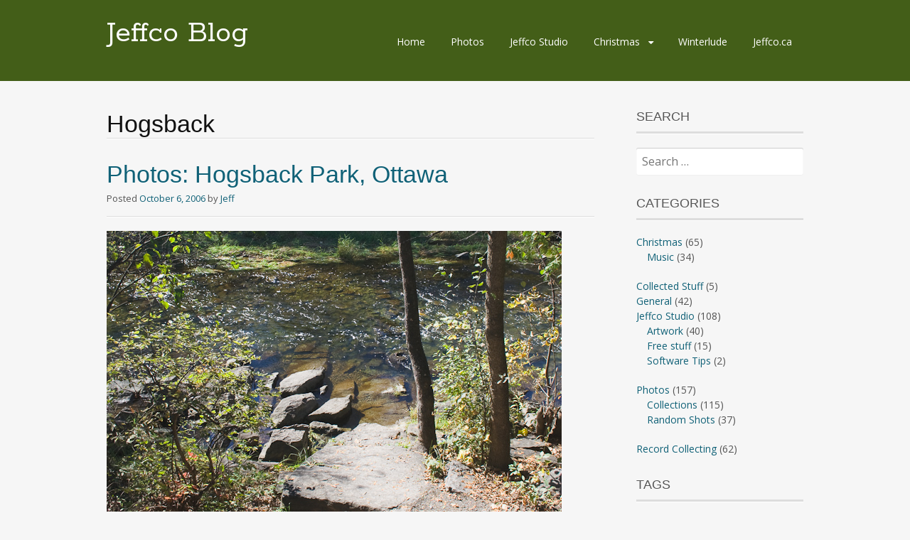

--- FILE ---
content_type: text/html; charset=UTF-8
request_url: http://www.jeffco.ca/blog2/tag/hogsback/
body_size: 13719
content:
<!DOCTYPE html>
<html lang="en-US">
<head>
<meta charset="UTF-8">
<meta name="viewport" content="width=device-width, initial-scale=1">
<link rel="profile" href="http://gmpg.org/xfn/11">
<link rel="pingback" href="http://www.jeffco.ca/blog2/xmlrpc.php">
<!--[if lt IE 9]>
<script src="http://www.jeffco.ca/blog2/wp-content/themes/portfolio-press/js/html5.js"></script>
<![endif]-->
<meta name='robots' content='index, follow, max-image-preview:large, max-snippet:-1, max-video-preview:-1' />

	<!-- This site is optimized with the Yoast SEO plugin v26.8 - https://yoast.com/product/yoast-seo-wordpress/ -->
	<title>Hogsback Archives &#8211; Jeffco Blog</title>
	<link rel="canonical" href="http://www.jeffco.ca/blog2/tag/hogsback/" />
	<meta property="og:locale" content="en_US" />
	<meta property="og:type" content="article" />
	<meta property="og:title" content="Hogsback Archives &#8211; Jeffco Blog" />
	<meta property="og:url" content="http://www.jeffco.ca/blog2/tag/hogsback/" />
	<meta property="og:site_name" content="Jeffco Blog" />
	<meta name="twitter:card" content="summary_large_image" />
	<script type="application/ld+json" class="yoast-schema-graph">{"@context":"https://schema.org","@graph":[{"@type":"CollectionPage","@id":"http://www.jeffco.ca/blog2/tag/hogsback/","url":"http://www.jeffco.ca/blog2/tag/hogsback/","name":"Hogsback Archives &#8211; Jeffco Blog","isPartOf":{"@id":"http://www.jeffco.ca/blog2/#website"},"breadcrumb":{"@id":"http://www.jeffco.ca/blog2/tag/hogsback/#breadcrumb"},"inLanguage":"en-US"},{"@type":"BreadcrumbList","@id":"http://www.jeffco.ca/blog2/tag/hogsback/#breadcrumb","itemListElement":[{"@type":"ListItem","position":1,"name":"Home","item":"http://www.jeffco.ca/blog2/"},{"@type":"ListItem","position":2,"name":"Hogsback"}]},{"@type":"WebSite","@id":"http://www.jeffco.ca/blog2/#website","url":"http://www.jeffco.ca/blog2/","name":"Jeffco Blog","description":"","publisher":{"@id":"http://www.jeffco.ca/blog2/#/schema/person/cabe6f6289ece68433effab210c424b1"},"potentialAction":[{"@type":"SearchAction","target":{"@type":"EntryPoint","urlTemplate":"http://www.jeffco.ca/blog2/?s={search_term_string}"},"query-input":{"@type":"PropertyValueSpecification","valueRequired":true,"valueName":"search_term_string"}}],"inLanguage":"en-US"},{"@type":["Person","Organization"],"@id":"http://www.jeffco.ca/blog2/#/schema/person/cabe6f6289ece68433effab210c424b1","name":"Jeff","image":{"@type":"ImageObject","inLanguage":"en-US","@id":"http://www.jeffco.ca/blog2/#/schema/person/image/","url":"https://secure.gravatar.com/avatar/36ed6bbd28ce5030ca3cf5f633968c9f31066d3c46857e906cae8366a3fa87fd?s=96&d=mm&r=g","contentUrl":"https://secure.gravatar.com/avatar/36ed6bbd28ce5030ca3cf5f633968c9f31066d3c46857e906cae8366a3fa87fd?s=96&d=mm&r=g","caption":"Jeff"},"logo":{"@id":"http://www.jeffco.ca/blog2/#/schema/person/image/"},"sameAs":["http://jeffco.ca/blog2"]}]}</script>
	<!-- / Yoast SEO plugin. -->


<link rel='dns-prefetch' href='//www.jeffco.ca' />
<link rel='dns-prefetch' href='//fonts.googleapis.com' />
<link rel="alternate" type="application/rss+xml" title="Jeffco Blog &raquo; Feed" href="http://www.jeffco.ca/blog2/feed/" />
<link rel="alternate" type="application/rss+xml" title="Jeffco Blog &raquo; Comments Feed" href="http://www.jeffco.ca/blog2/comments/feed/" />
<link rel="alternate" type="application/rss+xml" title="Jeffco Blog &raquo; Hogsback Tag Feed" href="http://www.jeffco.ca/blog2/tag/hogsback/feed/" />
		<!-- This site uses the Google Analytics by MonsterInsights plugin v9.11.1 - Using Analytics tracking - https://www.monsterinsights.com/ -->
							<script src="//www.googletagmanager.com/gtag/js?id=G-121VM63VQ2"  data-cfasync="false" data-wpfc-render="false" type="text/javascript" async></script>
			<script data-cfasync="false" data-wpfc-render="false" type="text/javascript">
				var mi_version = '9.11.1';
				var mi_track_user = true;
				var mi_no_track_reason = '';
								var MonsterInsightsDefaultLocations = {"page_location":"http:\/\/www.jeffco.ca\/blog2\/tag\/hogsback\/"};
								if ( typeof MonsterInsightsPrivacyGuardFilter === 'function' ) {
					var MonsterInsightsLocations = (typeof MonsterInsightsExcludeQuery === 'object') ? MonsterInsightsPrivacyGuardFilter( MonsterInsightsExcludeQuery ) : MonsterInsightsPrivacyGuardFilter( MonsterInsightsDefaultLocations );
				} else {
					var MonsterInsightsLocations = (typeof MonsterInsightsExcludeQuery === 'object') ? MonsterInsightsExcludeQuery : MonsterInsightsDefaultLocations;
				}

								var disableStrs = [
										'ga-disable-G-121VM63VQ2',
									];

				/* Function to detect opted out users */
				function __gtagTrackerIsOptedOut() {
					for (var index = 0; index < disableStrs.length; index++) {
						if (document.cookie.indexOf(disableStrs[index] + '=true') > -1) {
							return true;
						}
					}

					return false;
				}

				/* Disable tracking if the opt-out cookie exists. */
				if (__gtagTrackerIsOptedOut()) {
					for (var index = 0; index < disableStrs.length; index++) {
						window[disableStrs[index]] = true;
					}
				}

				/* Opt-out function */
				function __gtagTrackerOptout() {
					for (var index = 0; index < disableStrs.length; index++) {
						document.cookie = disableStrs[index] + '=true; expires=Thu, 31 Dec 2099 23:59:59 UTC; path=/';
						window[disableStrs[index]] = true;
					}
				}

				if ('undefined' === typeof gaOptout) {
					function gaOptout() {
						__gtagTrackerOptout();
					}
				}
								window.dataLayer = window.dataLayer || [];

				window.MonsterInsightsDualTracker = {
					helpers: {},
					trackers: {},
				};
				if (mi_track_user) {
					function __gtagDataLayer() {
						dataLayer.push(arguments);
					}

					function __gtagTracker(type, name, parameters) {
						if (!parameters) {
							parameters = {};
						}

						if (parameters.send_to) {
							__gtagDataLayer.apply(null, arguments);
							return;
						}

						if (type === 'event') {
														parameters.send_to = monsterinsights_frontend.v4_id;
							var hookName = name;
							if (typeof parameters['event_category'] !== 'undefined') {
								hookName = parameters['event_category'] + ':' + name;
							}

							if (typeof MonsterInsightsDualTracker.trackers[hookName] !== 'undefined') {
								MonsterInsightsDualTracker.trackers[hookName](parameters);
							} else {
								__gtagDataLayer('event', name, parameters);
							}
							
						} else {
							__gtagDataLayer.apply(null, arguments);
						}
					}

					__gtagTracker('js', new Date());
					__gtagTracker('set', {
						'developer_id.dZGIzZG': true,
											});
					if ( MonsterInsightsLocations.page_location ) {
						__gtagTracker('set', MonsterInsightsLocations);
					}
										__gtagTracker('config', 'G-121VM63VQ2', {"forceSSL":"true","link_attribution":"true"} );
										window.gtag = __gtagTracker;										(function () {
						/* https://developers.google.com/analytics/devguides/collection/analyticsjs/ */
						/* ga and __gaTracker compatibility shim. */
						var noopfn = function () {
							return null;
						};
						var newtracker = function () {
							return new Tracker();
						};
						var Tracker = function () {
							return null;
						};
						var p = Tracker.prototype;
						p.get = noopfn;
						p.set = noopfn;
						p.send = function () {
							var args = Array.prototype.slice.call(arguments);
							args.unshift('send');
							__gaTracker.apply(null, args);
						};
						var __gaTracker = function () {
							var len = arguments.length;
							if (len === 0) {
								return;
							}
							var f = arguments[len - 1];
							if (typeof f !== 'object' || f === null || typeof f.hitCallback !== 'function') {
								if ('send' === arguments[0]) {
									var hitConverted, hitObject = false, action;
									if ('event' === arguments[1]) {
										if ('undefined' !== typeof arguments[3]) {
											hitObject = {
												'eventAction': arguments[3],
												'eventCategory': arguments[2],
												'eventLabel': arguments[4],
												'value': arguments[5] ? arguments[5] : 1,
											}
										}
									}
									if ('pageview' === arguments[1]) {
										if ('undefined' !== typeof arguments[2]) {
											hitObject = {
												'eventAction': 'page_view',
												'page_path': arguments[2],
											}
										}
									}
									if (typeof arguments[2] === 'object') {
										hitObject = arguments[2];
									}
									if (typeof arguments[5] === 'object') {
										Object.assign(hitObject, arguments[5]);
									}
									if ('undefined' !== typeof arguments[1].hitType) {
										hitObject = arguments[1];
										if ('pageview' === hitObject.hitType) {
											hitObject.eventAction = 'page_view';
										}
									}
									if (hitObject) {
										action = 'timing' === arguments[1].hitType ? 'timing_complete' : hitObject.eventAction;
										hitConverted = mapArgs(hitObject);
										__gtagTracker('event', action, hitConverted);
									}
								}
								return;
							}

							function mapArgs(args) {
								var arg, hit = {};
								var gaMap = {
									'eventCategory': 'event_category',
									'eventAction': 'event_action',
									'eventLabel': 'event_label',
									'eventValue': 'event_value',
									'nonInteraction': 'non_interaction',
									'timingCategory': 'event_category',
									'timingVar': 'name',
									'timingValue': 'value',
									'timingLabel': 'event_label',
									'page': 'page_path',
									'location': 'page_location',
									'title': 'page_title',
									'referrer' : 'page_referrer',
								};
								for (arg in args) {
																		if (!(!args.hasOwnProperty(arg) || !gaMap.hasOwnProperty(arg))) {
										hit[gaMap[arg]] = args[arg];
									} else {
										hit[arg] = args[arg];
									}
								}
								return hit;
							}

							try {
								f.hitCallback();
							} catch (ex) {
							}
						};
						__gaTracker.create = newtracker;
						__gaTracker.getByName = newtracker;
						__gaTracker.getAll = function () {
							return [];
						};
						__gaTracker.remove = noopfn;
						__gaTracker.loaded = true;
						window['__gaTracker'] = __gaTracker;
					})();
									} else {
										console.log("");
					(function () {
						function __gtagTracker() {
							return null;
						}

						window['__gtagTracker'] = __gtagTracker;
						window['gtag'] = __gtagTracker;
					})();
									}
			</script>
							<!-- / Google Analytics by MonsterInsights -->
		<style id='wp-img-auto-sizes-contain-inline-css' type='text/css'>
img:is([sizes=auto i],[sizes^="auto," i]){contain-intrinsic-size:3000px 1500px}
/*# sourceURL=wp-img-auto-sizes-contain-inline-css */
</style>
<style id='wp-emoji-styles-inline-css' type='text/css'>

	img.wp-smiley, img.emoji {
		display: inline !important;
		border: none !important;
		box-shadow: none !important;
		height: 1em !important;
		width: 1em !important;
		margin: 0 0.07em !important;
		vertical-align: -0.1em !important;
		background: none !important;
		padding: 0 !important;
	}
/*# sourceURL=wp-emoji-styles-inline-css */
</style>
<style id='wp-block-library-inline-css' type='text/css'>
:root{--wp-block-synced-color:#7a00df;--wp-block-synced-color--rgb:122,0,223;--wp-bound-block-color:var(--wp-block-synced-color);--wp-editor-canvas-background:#ddd;--wp-admin-theme-color:#007cba;--wp-admin-theme-color--rgb:0,124,186;--wp-admin-theme-color-darker-10:#006ba1;--wp-admin-theme-color-darker-10--rgb:0,107,160.5;--wp-admin-theme-color-darker-20:#005a87;--wp-admin-theme-color-darker-20--rgb:0,90,135;--wp-admin-border-width-focus:2px}@media (min-resolution:192dpi){:root{--wp-admin-border-width-focus:1.5px}}.wp-element-button{cursor:pointer}:root .has-very-light-gray-background-color{background-color:#eee}:root .has-very-dark-gray-background-color{background-color:#313131}:root .has-very-light-gray-color{color:#eee}:root .has-very-dark-gray-color{color:#313131}:root .has-vivid-green-cyan-to-vivid-cyan-blue-gradient-background{background:linear-gradient(135deg,#00d084,#0693e3)}:root .has-purple-crush-gradient-background{background:linear-gradient(135deg,#34e2e4,#4721fb 50%,#ab1dfe)}:root .has-hazy-dawn-gradient-background{background:linear-gradient(135deg,#faaca8,#dad0ec)}:root .has-subdued-olive-gradient-background{background:linear-gradient(135deg,#fafae1,#67a671)}:root .has-atomic-cream-gradient-background{background:linear-gradient(135deg,#fdd79a,#004a59)}:root .has-nightshade-gradient-background{background:linear-gradient(135deg,#330968,#31cdcf)}:root .has-midnight-gradient-background{background:linear-gradient(135deg,#020381,#2874fc)}:root{--wp--preset--font-size--normal:16px;--wp--preset--font-size--huge:42px}.has-regular-font-size{font-size:1em}.has-larger-font-size{font-size:2.625em}.has-normal-font-size{font-size:var(--wp--preset--font-size--normal)}.has-huge-font-size{font-size:var(--wp--preset--font-size--huge)}.has-text-align-center{text-align:center}.has-text-align-left{text-align:left}.has-text-align-right{text-align:right}.has-fit-text{white-space:nowrap!important}#end-resizable-editor-section{display:none}.aligncenter{clear:both}.items-justified-left{justify-content:flex-start}.items-justified-center{justify-content:center}.items-justified-right{justify-content:flex-end}.items-justified-space-between{justify-content:space-between}.screen-reader-text{border:0;clip-path:inset(50%);height:1px;margin:-1px;overflow:hidden;padding:0;position:absolute;width:1px;word-wrap:normal!important}.screen-reader-text:focus{background-color:#ddd;clip-path:none;color:#444;display:block;font-size:1em;height:auto;left:5px;line-height:normal;padding:15px 23px 14px;text-decoration:none;top:5px;width:auto;z-index:100000}html :where(.has-border-color){border-style:solid}html :where([style*=border-top-color]){border-top-style:solid}html :where([style*=border-right-color]){border-right-style:solid}html :where([style*=border-bottom-color]){border-bottom-style:solid}html :where([style*=border-left-color]){border-left-style:solid}html :where([style*=border-width]){border-style:solid}html :where([style*=border-top-width]){border-top-style:solid}html :where([style*=border-right-width]){border-right-style:solid}html :where([style*=border-bottom-width]){border-bottom-style:solid}html :where([style*=border-left-width]){border-left-style:solid}html :where(img[class*=wp-image-]){height:auto;max-width:100%}:where(figure){margin:0 0 1em}html :where(.is-position-sticky){--wp-admin--admin-bar--position-offset:var(--wp-admin--admin-bar--height,0px)}@media screen and (max-width:600px){html :where(.is-position-sticky){--wp-admin--admin-bar--position-offset:0px}}

/*# sourceURL=wp-block-library-inline-css */
</style><style id='global-styles-inline-css' type='text/css'>
:root{--wp--preset--aspect-ratio--square: 1;--wp--preset--aspect-ratio--4-3: 4/3;--wp--preset--aspect-ratio--3-4: 3/4;--wp--preset--aspect-ratio--3-2: 3/2;--wp--preset--aspect-ratio--2-3: 2/3;--wp--preset--aspect-ratio--16-9: 16/9;--wp--preset--aspect-ratio--9-16: 9/16;--wp--preset--color--black: #000000;--wp--preset--color--cyan-bluish-gray: #abb8c3;--wp--preset--color--white: #ffffff;--wp--preset--color--pale-pink: #f78da7;--wp--preset--color--vivid-red: #cf2e2e;--wp--preset--color--luminous-vivid-orange: #ff6900;--wp--preset--color--luminous-vivid-amber: #fcb900;--wp--preset--color--light-green-cyan: #7bdcb5;--wp--preset--color--vivid-green-cyan: #00d084;--wp--preset--color--pale-cyan-blue: #8ed1fc;--wp--preset--color--vivid-cyan-blue: #0693e3;--wp--preset--color--vivid-purple: #9b51e0;--wp--preset--gradient--vivid-cyan-blue-to-vivid-purple: linear-gradient(135deg,rgb(6,147,227) 0%,rgb(155,81,224) 100%);--wp--preset--gradient--light-green-cyan-to-vivid-green-cyan: linear-gradient(135deg,rgb(122,220,180) 0%,rgb(0,208,130) 100%);--wp--preset--gradient--luminous-vivid-amber-to-luminous-vivid-orange: linear-gradient(135deg,rgb(252,185,0) 0%,rgb(255,105,0) 100%);--wp--preset--gradient--luminous-vivid-orange-to-vivid-red: linear-gradient(135deg,rgb(255,105,0) 0%,rgb(207,46,46) 100%);--wp--preset--gradient--very-light-gray-to-cyan-bluish-gray: linear-gradient(135deg,rgb(238,238,238) 0%,rgb(169,184,195) 100%);--wp--preset--gradient--cool-to-warm-spectrum: linear-gradient(135deg,rgb(74,234,220) 0%,rgb(151,120,209) 20%,rgb(207,42,186) 40%,rgb(238,44,130) 60%,rgb(251,105,98) 80%,rgb(254,248,76) 100%);--wp--preset--gradient--blush-light-purple: linear-gradient(135deg,rgb(255,206,236) 0%,rgb(152,150,240) 100%);--wp--preset--gradient--blush-bordeaux: linear-gradient(135deg,rgb(254,205,165) 0%,rgb(254,45,45) 50%,rgb(107,0,62) 100%);--wp--preset--gradient--luminous-dusk: linear-gradient(135deg,rgb(255,203,112) 0%,rgb(199,81,192) 50%,rgb(65,88,208) 100%);--wp--preset--gradient--pale-ocean: linear-gradient(135deg,rgb(255,245,203) 0%,rgb(182,227,212) 50%,rgb(51,167,181) 100%);--wp--preset--gradient--electric-grass: linear-gradient(135deg,rgb(202,248,128) 0%,rgb(113,206,126) 100%);--wp--preset--gradient--midnight: linear-gradient(135deg,rgb(2,3,129) 0%,rgb(40,116,252) 100%);--wp--preset--font-size--small: 13px;--wp--preset--font-size--medium: 20px;--wp--preset--font-size--large: 36px;--wp--preset--font-size--x-large: 42px;--wp--preset--spacing--20: 0.44rem;--wp--preset--spacing--30: 0.67rem;--wp--preset--spacing--40: 1rem;--wp--preset--spacing--50: 1.5rem;--wp--preset--spacing--60: 2.25rem;--wp--preset--spacing--70: 3.38rem;--wp--preset--spacing--80: 5.06rem;--wp--preset--shadow--natural: 6px 6px 9px rgba(0, 0, 0, 0.2);--wp--preset--shadow--deep: 12px 12px 50px rgba(0, 0, 0, 0.4);--wp--preset--shadow--sharp: 6px 6px 0px rgba(0, 0, 0, 0.2);--wp--preset--shadow--outlined: 6px 6px 0px -3px rgb(255, 255, 255), 6px 6px rgb(0, 0, 0);--wp--preset--shadow--crisp: 6px 6px 0px rgb(0, 0, 0);}:where(.is-layout-flex){gap: 0.5em;}:where(.is-layout-grid){gap: 0.5em;}body .is-layout-flex{display: flex;}.is-layout-flex{flex-wrap: wrap;align-items: center;}.is-layout-flex > :is(*, div){margin: 0;}body .is-layout-grid{display: grid;}.is-layout-grid > :is(*, div){margin: 0;}:where(.wp-block-columns.is-layout-flex){gap: 2em;}:where(.wp-block-columns.is-layout-grid){gap: 2em;}:where(.wp-block-post-template.is-layout-flex){gap: 1.25em;}:where(.wp-block-post-template.is-layout-grid){gap: 1.25em;}.has-black-color{color: var(--wp--preset--color--black) !important;}.has-cyan-bluish-gray-color{color: var(--wp--preset--color--cyan-bluish-gray) !important;}.has-white-color{color: var(--wp--preset--color--white) !important;}.has-pale-pink-color{color: var(--wp--preset--color--pale-pink) !important;}.has-vivid-red-color{color: var(--wp--preset--color--vivid-red) !important;}.has-luminous-vivid-orange-color{color: var(--wp--preset--color--luminous-vivid-orange) !important;}.has-luminous-vivid-amber-color{color: var(--wp--preset--color--luminous-vivid-amber) !important;}.has-light-green-cyan-color{color: var(--wp--preset--color--light-green-cyan) !important;}.has-vivid-green-cyan-color{color: var(--wp--preset--color--vivid-green-cyan) !important;}.has-pale-cyan-blue-color{color: var(--wp--preset--color--pale-cyan-blue) !important;}.has-vivid-cyan-blue-color{color: var(--wp--preset--color--vivid-cyan-blue) !important;}.has-vivid-purple-color{color: var(--wp--preset--color--vivid-purple) !important;}.has-black-background-color{background-color: var(--wp--preset--color--black) !important;}.has-cyan-bluish-gray-background-color{background-color: var(--wp--preset--color--cyan-bluish-gray) !important;}.has-white-background-color{background-color: var(--wp--preset--color--white) !important;}.has-pale-pink-background-color{background-color: var(--wp--preset--color--pale-pink) !important;}.has-vivid-red-background-color{background-color: var(--wp--preset--color--vivid-red) !important;}.has-luminous-vivid-orange-background-color{background-color: var(--wp--preset--color--luminous-vivid-orange) !important;}.has-luminous-vivid-amber-background-color{background-color: var(--wp--preset--color--luminous-vivid-amber) !important;}.has-light-green-cyan-background-color{background-color: var(--wp--preset--color--light-green-cyan) !important;}.has-vivid-green-cyan-background-color{background-color: var(--wp--preset--color--vivid-green-cyan) !important;}.has-pale-cyan-blue-background-color{background-color: var(--wp--preset--color--pale-cyan-blue) !important;}.has-vivid-cyan-blue-background-color{background-color: var(--wp--preset--color--vivid-cyan-blue) !important;}.has-vivid-purple-background-color{background-color: var(--wp--preset--color--vivid-purple) !important;}.has-black-border-color{border-color: var(--wp--preset--color--black) !important;}.has-cyan-bluish-gray-border-color{border-color: var(--wp--preset--color--cyan-bluish-gray) !important;}.has-white-border-color{border-color: var(--wp--preset--color--white) !important;}.has-pale-pink-border-color{border-color: var(--wp--preset--color--pale-pink) !important;}.has-vivid-red-border-color{border-color: var(--wp--preset--color--vivid-red) !important;}.has-luminous-vivid-orange-border-color{border-color: var(--wp--preset--color--luminous-vivid-orange) !important;}.has-luminous-vivid-amber-border-color{border-color: var(--wp--preset--color--luminous-vivid-amber) !important;}.has-light-green-cyan-border-color{border-color: var(--wp--preset--color--light-green-cyan) !important;}.has-vivid-green-cyan-border-color{border-color: var(--wp--preset--color--vivid-green-cyan) !important;}.has-pale-cyan-blue-border-color{border-color: var(--wp--preset--color--pale-cyan-blue) !important;}.has-vivid-cyan-blue-border-color{border-color: var(--wp--preset--color--vivid-cyan-blue) !important;}.has-vivid-purple-border-color{border-color: var(--wp--preset--color--vivid-purple) !important;}.has-vivid-cyan-blue-to-vivid-purple-gradient-background{background: var(--wp--preset--gradient--vivid-cyan-blue-to-vivid-purple) !important;}.has-light-green-cyan-to-vivid-green-cyan-gradient-background{background: var(--wp--preset--gradient--light-green-cyan-to-vivid-green-cyan) !important;}.has-luminous-vivid-amber-to-luminous-vivid-orange-gradient-background{background: var(--wp--preset--gradient--luminous-vivid-amber-to-luminous-vivid-orange) !important;}.has-luminous-vivid-orange-to-vivid-red-gradient-background{background: var(--wp--preset--gradient--luminous-vivid-orange-to-vivid-red) !important;}.has-very-light-gray-to-cyan-bluish-gray-gradient-background{background: var(--wp--preset--gradient--very-light-gray-to-cyan-bluish-gray) !important;}.has-cool-to-warm-spectrum-gradient-background{background: var(--wp--preset--gradient--cool-to-warm-spectrum) !important;}.has-blush-light-purple-gradient-background{background: var(--wp--preset--gradient--blush-light-purple) !important;}.has-blush-bordeaux-gradient-background{background: var(--wp--preset--gradient--blush-bordeaux) !important;}.has-luminous-dusk-gradient-background{background: var(--wp--preset--gradient--luminous-dusk) !important;}.has-pale-ocean-gradient-background{background: var(--wp--preset--gradient--pale-ocean) !important;}.has-electric-grass-gradient-background{background: var(--wp--preset--gradient--electric-grass) !important;}.has-midnight-gradient-background{background: var(--wp--preset--gradient--midnight) !important;}.has-small-font-size{font-size: var(--wp--preset--font-size--small) !important;}.has-medium-font-size{font-size: var(--wp--preset--font-size--medium) !important;}.has-large-font-size{font-size: var(--wp--preset--font-size--large) !important;}.has-x-large-font-size{font-size: var(--wp--preset--font-size--x-large) !important;}
/*# sourceURL=global-styles-inline-css */
</style>

<style id='classic-theme-styles-inline-css' type='text/css'>
/*! This file is auto-generated */
.wp-block-button__link{color:#fff;background-color:#32373c;border-radius:9999px;box-shadow:none;text-decoration:none;padding:calc(.667em + 2px) calc(1.333em + 2px);font-size:1.125em}.wp-block-file__button{background:#32373c;color:#fff;text-decoration:none}
/*# sourceURL=/wp-includes/css/classic-themes.min.css */
</style>
<link rel='stylesheet' id='cool-tag-cloud-css' href='http://www.jeffco.ca/blog2/wp-content/plugins/cool-tag-cloud/inc/cool-tag-cloud.css?ver=2.25' type='text/css' media='all' />
<link rel='stylesheet' id='portfoliopress-style-css' href='http://www.jeffco.ca/blog2/wp-content/themes/portfolio-press/style.css?ver=2.8.0' type='text/css' media='all' />
<link rel='stylesheet' id='portfoliopress_fonts-css' href='//fonts.googleapis.com/css?family=Open+Sans:400italic,400,600|Rokkitt:400,700' type='text/css' media='screen' />
<link rel='stylesheet' id='portfoliopress_icon_font-css' href='http://www.jeffco.ca/blog2/wp-content/themes/portfolio-press/fonts/custom/portfolio-custom.css?ver=2.8.0' type='text/css' media='all' />
<script type="text/javascript" src="http://www.jeffco.ca/blog2/wp-content/plugins/google-analytics-for-wordpress/assets/js/frontend-gtag.min.js?ver=9.11.1" id="monsterinsights-frontend-script-js" async="async" data-wp-strategy="async"></script>
<script data-cfasync="false" data-wpfc-render="false" type="text/javascript" id='monsterinsights-frontend-script-js-extra'>/* <![CDATA[ */
var monsterinsights_frontend = {"js_events_tracking":"true","download_extensions":"doc,pdf,ppt,zip,xls,docx,pptx,xlsx","inbound_paths":"[{\"path\":\"\\\/go\\\/\",\"label\":\"affiliate\"},{\"path\":\"\\\/recommend\\\/\",\"label\":\"affiliate\"}]","home_url":"http:\/\/www.jeffco.ca\/blog2","hash_tracking":"false","v4_id":"G-121VM63VQ2"};/* ]]> */
</script>
<script type="text/javascript" src="http://www.jeffco.ca/blog2/wp-includes/js/jquery/jquery.min.js?ver=3.7.1" id="jquery-core-js"></script>
<script type="text/javascript" src="http://www.jeffco.ca/blog2/wp-includes/js/jquery/jquery-migrate.min.js?ver=3.4.1" id="jquery-migrate-js"></script>
<link rel="https://api.w.org/" href="http://www.jeffco.ca/blog2/wp-json/" /><link rel="alternate" title="JSON" type="application/json" href="http://www.jeffco.ca/blog2/wp-json/wp/v2/tags/39" /><link rel="EditURI" type="application/rsd+xml" title="RSD" href="http://www.jeffco.ca/blog2/xmlrpc.php?rsd" />

	<link rel="preconnect" href="https://fonts.googleapis.com">
	<link rel="preconnect" href="https://fonts.gstatic.com">
	<!-- Portfolio Press Styling -->
<style type="text/css">
#branding { background:#435e18 }
</style>
<style type="text/css">.recentcomments a{display:inline !important;padding:0 !important;margin:0 !important;}</style>	<style id="egf-frontend-styles" type="text/css">
		p {font-family: 'Arial', sans-serif;font-style: normal;font-weight: 400;} h1 {} h1, h2, h3, h4, h5, h6 {font-family: 'Trebuchet MS', sans-serif!important;font-style: normal!important;font-weight: 400!important;line-height: 1.2!important;} h2 {} h3 {} h4 {} h5 {} h6 {} 	</style>
	</head>

<body class="archive tag tag-hogsback tag-39 wp-theme-portfolio-press layout-2cr">
<div id="page">

	<header id="branding">
    	<div class="col-width">
        			<hgroup id="logo">
				<div id="site-title"><a href="http://www.jeffco.ca/blog2/" rel="home">
                Jeffco Blog                </a>
                </div>
				                	<h2 id="site-description"></h2>
                			</hgroup>

			<nav id="navigation" class="site-navigation primary-navigation" role="navigation">
				<h1 class="menu-toggle">Menu</h1>
				<a class="screen-reader-text skip-link" href="#content">Skip to content</a>
				<div class="menu-menu-container"><ul id="menu-menu" class="nav-menu"><li id="menu-item-2667" class="menu-item menu-item-type-custom menu-item-object-custom menu-item-home menu-item-2667"><a href="http://www.jeffco.ca/blog2">Home</a></li>
<li id="menu-item-2848" class="menu-item menu-item-type-taxonomy menu-item-object-category menu-item-2848"><a href="http://www.jeffco.ca/blog2/category/photos/">Photos</a></li>
<li id="menu-item-2849" class="menu-item menu-item-type-taxonomy menu-item-object-category menu-item-2849"><a href="http://www.jeffco.ca/blog2/category/studio/">Jeffco Studio</a></li>
<li id="menu-item-2992" class="menu-item menu-item-type-taxonomy menu-item-object-category menu-item-has-children menu-item-2992"><a href="http://www.jeffco.ca/blog2/category/christmas/">Christmas</a>
<ul class="sub-menu">
	<li id="menu-item-2990" class="menu-item menu-item-type-taxonomy menu-item-object-category menu-item-2990"><a href="http://www.jeffco.ca/blog2/category/christmas/music/">Christmas Music</a></li>
</ul>
</li>
<li id="menu-item-2851" class="menu-item menu-item-type-custom menu-item-object-custom menu-item-2851"><a href="http://www.jeffco.ca/blog2/tag/winterlude/">Winterlude</a></li>
<li id="menu-item-2972" class="menu-item menu-item-type-custom menu-item-object-custom menu-item-2972"><a href="http://www.jeffco.ca">Jeffco.ca</a></li>
</ul></div>			</nav>
		</div>
	</header><!-- #branding -->

	<div id="main">
    	<div class="col-width">
	<div id="primary">
		<div id="content" role="main">

						<header class="archive-header">
					<h1 class="archive-title">Hogsback</h1>
									</header>
			
		
						
				
<article id="post-461" class="post-461 post type-post status-publish format-standard hentry category-collections category-photos tag-hogsback">

	<header class="entry-header">
		<h1 class="entry-title"><a href="http://www.jeffco.ca/blog2/2006/10/06/photos-hogsback-park-ottawa/">Photos: Hogsback Park, Ottawa</a></h1>
				<div class="entry-meta">
			<span class="meta-prep meta-prep-author">Posted </span><a href="http://www.jeffco.ca/blog2/2006/10/06/photos-hogsback-park-ottawa/" rel="bookmark"><time class="entry-date" datetime="2006-10-06T18:13:17-05:00" pubdate>October 6, 2006</time></a> <span class="meta-sep"> by </span> <span class="author vcard"><a class="url fn n" href="http://www.jeffco.ca/blog2/author/jefff/" title="View all posts by Jeff">Jeff</a></span>		</div><!-- .entry-meta -->
			</header><!-- .entry-header -->

	<div class="entry-content">
				<figure id="attachment_462" aria-describedby="caption-attachment-462" style="width: 640px" class="wp-caption alignnone"><a href="http://www.jeffco.ca/photos/2006/hogsback/" target="_blank"><img fetchpriority="high" decoding="async" class="size-full wp-image-462" title="IMG_4249" src="http://www.jeffco.ca/blog2/wp-content/uploads/2009/08/IMG_4249.jpg" alt="Photos from a trip to Hogsback with my Mother." width="640" height="427" srcset="http://www.jeffco.ca/blog2/wp-content/uploads/2009/08/IMG_4249.jpg 640w, http://www.jeffco.ca/blog2/wp-content/uploads/2009/08/IMG_4249-300x200.jpg 300w" sizes="(max-width: 640px) 100vw, 640px" /></a><figcaption id="caption-attachment-462" class="wp-caption-text">Photos from a trip to Hogsback with my Mother.</figcaption></figure>
			</div><!-- .entry-content -->

	
	<footer class="entry-meta">

	
	<a href="">
		<span class="entry-meta-icon icon-format-standard"></span>
	</a>

		<span class="cat-links"><span class="entry-utility-prep entry-utility-prep-cat-links">Posted in: </span><a href="http://www.jeffco.ca/blog2/category/photos/collections/" rel="tag">Collections</a>, <a href="http://www.jeffco.ca/blog2/category/photos/" rel="tag">Photos</a></span>
	
			<span class="meta-sep"> | </span>
	
		<span class="tag-links"><span class="entry-utility-prep entry-utility-prep-tag-links">Tagged: </span><a href="http://www.jeffco.ca/blog2/tag/hogsback/" rel="tag">Hogsback</a></span>
	
		<span class="meta-sep"> | </span>
	<span class="comments-link"><a href="http://www.jeffco.ca/blog2/2006/10/06/photos-hogsback-park-ottawa/#respond">Leave a comment</a></span>
	
	
	</footer><!-- .entry-meta -->


</article><!-- #post-461 -->

			
			
		
		</div><!-- #content -->
	</div><!-- #primary -->

	<div id="sidebar" role="complementary">
		<ul class="xoxo">
		<li id="search-3" class="widget-container widget_search"><h3 class="widget-title">Search</h3><form role="search" method="get" class="search-form" action="http://www.jeffco.ca/blog2/">
				<label>
					<span class="screen-reader-text">Search for:</span>
					<input type="search" class="search-field" placeholder="Search &hellip;" value="" name="s" />
				</label>
				<input type="submit" class="search-submit" value="Search" />
			</form></li><li id="categories-3" class="widget-container widget_categories"><h3 class="widget-title">Categories</h3>
			<ul>
					<li class="cat-item cat-item-9"><a href="http://www.jeffco.ca/blog2/category/christmas/">Christmas</a> (65)
<ul class='children'>
	<li class="cat-item cat-item-11"><a href="http://www.jeffco.ca/blog2/category/christmas/music/">Music</a> (34)
</li>
</ul>
</li>
	<li class="cat-item cat-item-726"><a href="http://www.jeffco.ca/blog2/category/collected-stuff/">Collected Stuff</a> (5)
</li>
	<li class="cat-item cat-item-10"><a href="http://www.jeffco.ca/blog2/category/general/">General</a> (42)
</li>
	<li class="cat-item cat-item-7"><a href="http://www.jeffco.ca/blog2/category/studio/">Jeffco Studio</a> (108)
<ul class='children'>
	<li class="cat-item cat-item-78"><a href="http://www.jeffco.ca/blog2/category/studio/artwork-studio/">Artwork</a> (40)
</li>
	<li class="cat-item cat-item-453"><a href="http://www.jeffco.ca/blog2/category/studio/free-stuff/">Free stuff</a> (15)
</li>
	<li class="cat-item cat-item-8"><a href="http://www.jeffco.ca/blog2/category/studio/software/">Software Tips</a> (2)
</li>
</ul>
</li>
	<li class="cat-item cat-item-6"><a href="http://www.jeffco.ca/blog2/category/photos/">Photos</a> (157)
<ul class='children'>
	<li class="cat-item cat-item-12"><a href="http://www.jeffco.ca/blog2/category/photos/collections/">Collections</a> (115)
</li>
	<li class="cat-item cat-item-16"><a href="http://www.jeffco.ca/blog2/category/photos/random/">Random Shots</a> (37)
</li>
</ul>
</li>
	<li class="cat-item cat-item-451"><a href="http://www.jeffco.ca/blog2/category/record-collecting/">Record Collecting</a> (62)
</li>
			</ul>

			</li><li id="cool_tag_cloud-2" class="widget-container widget_cool_tag_cloud"><h3 class="widget-title">Tags</h3><div class="cool-tag-cloud"><div class="ctcgreen"><div class="ctcleft"><div class="arial" style="text-transform:none!important;"><a href="http://www.jeffco.ca/blog2/tag/hollywoods/" class="tag-cloud-link tag-link-19 tag-link-position-1" style="font-size: 14px;">Hollywoods</a><a href="http://www.jeffco.ca/blog2/tag/perth/" class="tag-cloud-link tag-link-29 tag-link-position-2" style="font-size: 14px;">Perth</a><a href="http://www.jeffco.ca/blog2/tag/bonnechere/" class="tag-cloud-link tag-link-30 tag-link-position-3" style="font-size: 14px;">Bonnechere</a><a href="http://www.jeffco.ca/blog2/tag/cemetery/" class="tag-cloud-link tag-link-35 tag-link-position-4" style="font-size: 14px;">Cemetery</a><a href="http://www.jeffco.ca/blog2/tag/hogsback/" class="tag-cloud-link tag-link-39 tag-link-position-5" style="font-size: 14px;">Hogsback</a><a href="http://www.jeffco.ca/blog2/tag/swag/" class="tag-cloud-link tag-link-51 tag-link-position-6" style="font-size: 14px;">Swag</a><a href="http://www.jeffco.ca/blog2/tag/horse/" class="tag-cloud-link tag-link-492 tag-link-position-7" style="font-size: 14px;">Horse</a><a href="http://www.jeffco.ca/blog2/tag/video/" class="tag-cloud-link tag-link-64 tag-link-position-8" style="font-size: 14px;">Video</a><a href="http://www.jeffco.ca/blog2/tag/newsletter/" class="tag-cloud-link tag-link-69 tag-link-position-9" style="font-size: 14px;">Newsletter</a><a href="http://www.jeffco.ca/blog2/tag/rob/" class="tag-cloud-link tag-link-85 tag-link-position-10" style="font-size: 14px;">Rob</a><a href="http://www.jeffco.ca/blog2/tag/nepean/" class="tag-cloud-link tag-link-93 tag-link-position-11" style="font-size: 14px;">Nepean</a><a href="http://www.jeffco.ca/blog2/tag/communion/" class="tag-cloud-link tag-link-95 tag-link-position-12" style="font-size: 14px;">Communion</a><a href="http://www.jeffco.ca/blog2/tag/queen/" class="tag-cloud-link tag-link-97 tag-link-position-13" style="font-size: 14px;">Queen</a><a href="http://www.jeffco.ca/blog2/tag/prime-minister/" class="tag-cloud-link tag-link-98 tag-link-position-14" style="font-size: 14px;">Prime Minister</a><a href="http://www.jeffco.ca/blog2/tag/road-trip/" class="tag-cloud-link tag-link-101 tag-link-position-15" style="font-size: 14px;">Road Trip</a><a href="http://www.jeffco.ca/blog2/tag/photos/" class="tag-cloud-link tag-link-488 tag-link-position-16" style="font-size: 14px;">Photos</a><a href="http://www.jeffco.ca/blog2/tag/the-death-of-wolfe/" class="tag-cloud-link tag-link-143 tag-link-position-17" style="font-size: 14px;">The Death of Wolfe</a><a href="http://www.jeffco.ca/blog2/tag/fleeing-tibet/" class="tag-cloud-link tag-link-144 tag-link-position-18" style="font-size: 14px;">Fleeing Tibet</a><a href="http://www.jeffco.ca/blog2/tag/dalai-lama/" class="tag-cloud-link tag-link-496 tag-link-position-19" style="font-size: 14px;">Dalai Lama</a><a href="http://www.jeffco.ca/blog2/tag/wolfe/" class="tag-cloud-link tag-link-497 tag-link-position-20" style="font-size: 14px;">Wolfe</a><a href="http://www.jeffco.ca/blog2/tag/military-uniforms/" class="tag-cloud-link tag-link-147 tag-link-position-21" style="font-size: 14px;">Military Uniforms</a><a href="http://www.jeffco.ca/blog2/tag/facebook/" class="tag-cloud-link tag-link-153 tag-link-position-22" style="font-size: 14px;">Facebook</a><a href="http://www.jeffco.ca/blog2/tag/jeffs-big-book-of-statuses/" class="tag-cloud-link tag-link-154 tag-link-position-23" style="font-size: 14px;">Jeff&#039;s Big Book of Statuses</a><a href="http://www.jeffco.ca/blog2/tag/facebook-statuses/" class="tag-cloud-link tag-link-155 tag-link-position-24" style="font-size: 14px;">Facebook Statuses</a><a href="http://www.jeffco.ca/blog2/tag/night/" class="tag-cloud-link tag-link-161 tag-link-position-25" style="font-size: 14px;">Night</a><a href="http://www.jeffco.ca/blog2/tag/acrobats/" class="tag-cloud-link tag-link-163 tag-link-position-26" style="font-size: 14px;">Acrobats</a><a href="http://www.jeffco.ca/blog2/tag/trapeze/" class="tag-cloud-link tag-link-164 tag-link-position-27" style="font-size: 14px;">Trapeze</a><a href="http://www.jeffco.ca/blog2/tag/fair/" class="tag-cloud-link tag-link-165 tag-link-position-28" style="font-size: 14px;">Fair</a><a href="http://www.jeffco.ca/blog2/tag/canadian/" class="tag-cloud-link tag-link-168 tag-link-position-29" style="font-size: 14px;">Canadian</a><a href="http://www.jeffco.ca/blog2/tag/kids/" class="tag-cloud-link tag-link-173 tag-link-position-30" style="font-size: 14px;">Kids</a><a href="http://www.jeffco.ca/blog2/tag/chinatown/" class="tag-cloud-link tag-link-177 tag-link-position-31" style="font-size: 14px;">Chinatown</a><a href="http://www.jeffco.ca/blog2/tag/hockey/" class="tag-cloud-link tag-link-179 tag-link-position-32" style="font-size: 14px;">Hockey</a><a href="http://www.jeffco.ca/blog2/tag/rink/" class="tag-cloud-link tag-link-180 tag-link-position-33" style="font-size: 14px;">Rink</a><a href="http://www.jeffco.ca/blog2/tag/folkfest/" class="tag-cloud-link tag-link-189 tag-link-position-34" style="font-size: 14px;">Folkfest</a><a href="http://www.jeffco.ca/blog2/tag/photo-retouching/" class="tag-cloud-link tag-link-196 tag-link-position-35" style="font-size: 14px;">Photo Retouching</a></div></div></div></div></li><li id="recent-comments-4" class="widget-container widget_recent_comments"><h3 class="widget-title">Comments</h3><ul id="recentcomments"><li class="recentcomments"><span class="comment-author-link">Bill</span> on <a href="http://www.jeffco.ca/blog2/2019/08/12/collection-canadian-centennial-expo-67-lps/#comment-34559">Canadian Centennial/Expo &#8217;67 LPs Collection</a></li><li class="recentcomments"><span class="comment-author-link">SUSAN</span> on <a href="http://www.jeffco.ca/blog2/2019/08/12/collection-canadian-centennial-expo-67-lps/#comment-34258">Canadian Centennial/Expo &#8217;67 LPs Collection</a></li><li class="recentcomments"><span class="comment-author-link">Amy</span> on <a href="http://www.jeffco.ca/blog2/2007/01/19/railroad-track-brush-in-illustator/#comment-33618">Railroad Track Brush in Illustrator</a></li><li class="recentcomments"><span class="comment-author-link"><a href="http://jeffco.ca/blog2" class="url" rel="ugc external nofollow">Jeff</a></span> on <a href="http://www.jeffco.ca/blog2/2016/09/16/illustrator-christmas-lights-illustrator-brush/#comment-33529">Free Adobe Illustrator Christmas Lights Brush To Download and Use</a></li><li class="recentcomments"><span class="comment-author-link">Daniel Cullen</span> on <a href="http://www.jeffco.ca/blog2/2016/09/16/illustrator-christmas-lights-illustrator-brush/#comment-33258">Free Adobe Illustrator Christmas Lights Brush To Download and Use</a></li><li class="recentcomments"><span class="comment-author-link"><a href="http://jeffco.ca/blog2" class="url" rel="ugc external nofollow">Jeff</a></span> on <a href="http://www.jeffco.ca/blog2/2016/09/16/illustrator-christmas-lights-illustrator-brush/#comment-29711">Free Adobe Illustrator Christmas Lights Brush To Download and Use</a></li><li class="recentcomments"><span class="comment-author-link"><a href="http://none" class="url" rel="ugc external nofollow">Julie</a></span> on <a href="http://www.jeffco.ca/blog2/2016/09/16/illustrator-christmas-lights-illustrator-brush/#comment-29710">Free Adobe Illustrator Christmas Lights Brush To Download and Use</a></li><li class="recentcomments"><span class="comment-author-link"><a href="http://jeffco.ca/blog2" class="url" rel="ugc external nofollow">Jeff</a></span> on <a href="http://www.jeffco.ca/blog2/2014/11/18/lego-sewing-machine-packaging/#comment-29587">Lego Sewing Machine Packaging</a></li><li class="recentcomments"><span class="comment-author-link">Rae</span> on <a href="http://www.jeffco.ca/blog2/2014/11/18/lego-sewing-machine-packaging/#comment-29584">Lego Sewing Machine Packaging</a></li><li class="recentcomments"><span class="comment-author-link"><a href="http://jeffco.ca/blog2" class="url" rel="ugc external nofollow">Jeff</a></span> on <a href="http://www.jeffco.ca/blog2/2019/08/12/collection-canadian-centennial-expo-67-lps/#comment-29335">Canadian Centennial/Expo &#8217;67 LPs Collection</a></li></ul></li><li id="custom_html-2" class="widget_text widget-container widget_custom_html"><div class="textwidget custom-html-widget"><a href="http://www.jeffco.ca/blog2/privacy-policy/">Privacy Policy</a></div></li>		</ul>
	</div><!-- #secondary .widget-area -->
		</div>
	</div><!-- #main -->

</div><!-- #page -->

<footer id="colophon">
	<div class="col-width">

	
		<div id="footer-widgets">

							
			<div class="block footer-widget-1">
				<div id="text-3" class="widget-container widget_text">			<div class="textwidget"><a href="mailto:info@jeffco.ca?Subject=Jeffco Productions&body=Contacted through the Jeffco Productions Website.">Send us an email</a></div>
		</div>
		<div id="recent-posts-3" class="widget-container widget_recent_entries">
		<h3>Recent Updates</h3>
		<ul>
											<li>
					<a href="http://www.jeffco.ca/blog2/2025/08/14/christmas-board-games/">Christmas Board Games</a>
									</li>
											<li>
					<a href="http://www.jeffco.ca/blog2/2024/12/01/free-illustrator-brush-christmas-lights-ii/">Free Illustrator Brush: Christmas Lights II</a>
									</li>
											<li>
					<a href="http://www.jeffco.ca/blog2/2024/07/02/photos-canada-day-2024/">Photos: Canada Day 2024</a>
									</li>
											<li>
					<a href="http://www.jeffco.ca/blog2/2023/04/01/record-collecting-march-2023/">Record Collecting: March 2023</a>
									</li>
											<li>
					<a href="http://www.jeffco.ca/blog2/2023/03/21/artwork-shifting-sands-2023/">Artwork: Shifting Sands (2023)</a>
									</li>
											<li>
					<a href="http://www.jeffco.ca/blog2/2023/03/01/record-collecting-february-2022-2/">Record Collecting: February 2022</a>
									</li>
											<li>
					<a href="http://www.jeffco.ca/blog2/2023/02/15/record-collecting-january-2023/">Record Collecting: January 2023</a>
									</li>
											<li>
					<a href="http://www.jeffco.ca/blog2/2023/01/13/vintage-board-game-boards/">Vintage Board Game Boards</a>
									</li>
											<li>
					<a href="http://www.jeffco.ca/blog2/2023/01/01/record-collecting-december-2022/">Record Collecting: December 2022</a>
									</li>
											<li>
					<a href="http://www.jeffco.ca/blog2/2022/12/01/record-collecting-november-2022/">Record Collecting: November 2022</a>
									</li>
											<li>
					<a href="http://www.jeffco.ca/blog2/2022/11/01/record-collecting-october-2022/">Record Collecting: October 2022</a>
									</li>
											<li>
					<a href="http://www.jeffco.ca/blog2/2022/09/30/record-collecting-september-2022/">Record Collecting: September 2022</a>
									</li>
											<li>
					<a href="http://www.jeffco.ca/blog2/2022/09/01/record-collecting-august-2022/">Record Collecting: August 2022</a>
									</li>
											<li>
					<a href="http://www.jeffco.ca/blog2/2022/08/01/record-collecting-july-2022/">Record Collecting: July 2022</a>
									</li>
											<li>
					<a href="http://www.jeffco.ca/blog2/2022/07/01/record-collecting-june-2022/">Record Collecting: June 2022</a>
									</li>
					</ul>

		</div>			</div>

																																			
			<div class="clear"></div>

		</div><!-- /#footer-widgets  -->

	
		<div id="site-generator">
			<p>©2016 Jeffco.ca			</p>
		</div>
	</div>

</footer><!-- #colophon -->

<script type="speculationrules">
{"prefetch":[{"source":"document","where":{"and":[{"href_matches":"/blog2/*"},{"not":{"href_matches":["/blog2/wp-*.php","/blog2/wp-admin/*","/blog2/wp-content/uploads/*","/blog2/wp-content/*","/blog2/wp-content/plugins/*","/blog2/wp-content/themes/portfolio-press/*","/blog2/*\\?(.+)"]}},{"not":{"selector_matches":"a[rel~=\"nofollow\"]"}},{"not":{"selector_matches":".no-prefetch, .no-prefetch a"}}]},"eagerness":"conservative"}]}
</script>
    <script>
        function coolTagCloudToggle( element ) {
            var parent = element.closest('.cool-tag-cloud');
            parent.querySelector('.cool-tag-cloud-inner').classList.toggle('cool-tag-cloud-active');
            parent.querySelector( '.cool-tag-cloud-load-more').classList.toggle('cool-tag-cloud-active');
        }
    </script>
    <script type="text/javascript" src="http://www.jeffco.ca/blog2/wp-content/themes/portfolio-press/js/combined-min.js?ver=2.8.0" id="portfoliopress-combined-js"></script>
<script id="wp-emoji-settings" type="application/json">
{"baseUrl":"https://s.w.org/images/core/emoji/17.0.2/72x72/","ext":".png","svgUrl":"https://s.w.org/images/core/emoji/17.0.2/svg/","svgExt":".svg","source":{"concatemoji":"http://www.jeffco.ca/blog2/wp-includes/js/wp-emoji-release.min.js?ver=349aebc5e1bc06d7c2ee3fd3a426827f"}}
</script>
<script type="module">
/* <![CDATA[ */
/*! This file is auto-generated */
const a=JSON.parse(document.getElementById("wp-emoji-settings").textContent),o=(window._wpemojiSettings=a,"wpEmojiSettingsSupports"),s=["flag","emoji"];function i(e){try{var t={supportTests:e,timestamp:(new Date).valueOf()};sessionStorage.setItem(o,JSON.stringify(t))}catch(e){}}function c(e,t,n){e.clearRect(0,0,e.canvas.width,e.canvas.height),e.fillText(t,0,0);t=new Uint32Array(e.getImageData(0,0,e.canvas.width,e.canvas.height).data);e.clearRect(0,0,e.canvas.width,e.canvas.height),e.fillText(n,0,0);const a=new Uint32Array(e.getImageData(0,0,e.canvas.width,e.canvas.height).data);return t.every((e,t)=>e===a[t])}function p(e,t){e.clearRect(0,0,e.canvas.width,e.canvas.height),e.fillText(t,0,0);var n=e.getImageData(16,16,1,1);for(let e=0;e<n.data.length;e++)if(0!==n.data[e])return!1;return!0}function u(e,t,n,a){switch(t){case"flag":return n(e,"\ud83c\udff3\ufe0f\u200d\u26a7\ufe0f","\ud83c\udff3\ufe0f\u200b\u26a7\ufe0f")?!1:!n(e,"\ud83c\udde8\ud83c\uddf6","\ud83c\udde8\u200b\ud83c\uddf6")&&!n(e,"\ud83c\udff4\udb40\udc67\udb40\udc62\udb40\udc65\udb40\udc6e\udb40\udc67\udb40\udc7f","\ud83c\udff4\u200b\udb40\udc67\u200b\udb40\udc62\u200b\udb40\udc65\u200b\udb40\udc6e\u200b\udb40\udc67\u200b\udb40\udc7f");case"emoji":return!a(e,"\ud83e\u1fac8")}return!1}function f(e,t,n,a){let r;const o=(r="undefined"!=typeof WorkerGlobalScope&&self instanceof WorkerGlobalScope?new OffscreenCanvas(300,150):document.createElement("canvas")).getContext("2d",{willReadFrequently:!0}),s=(o.textBaseline="top",o.font="600 32px Arial",{});return e.forEach(e=>{s[e]=t(o,e,n,a)}),s}function r(e){var t=document.createElement("script");t.src=e,t.defer=!0,document.head.appendChild(t)}a.supports={everything:!0,everythingExceptFlag:!0},new Promise(t=>{let n=function(){try{var e=JSON.parse(sessionStorage.getItem(o));if("object"==typeof e&&"number"==typeof e.timestamp&&(new Date).valueOf()<e.timestamp+604800&&"object"==typeof e.supportTests)return e.supportTests}catch(e){}return null}();if(!n){if("undefined"!=typeof Worker&&"undefined"!=typeof OffscreenCanvas&&"undefined"!=typeof URL&&URL.createObjectURL&&"undefined"!=typeof Blob)try{var e="postMessage("+f.toString()+"("+[JSON.stringify(s),u.toString(),c.toString(),p.toString()].join(",")+"));",a=new Blob([e],{type:"text/javascript"});const r=new Worker(URL.createObjectURL(a),{name:"wpTestEmojiSupports"});return void(r.onmessage=e=>{i(n=e.data),r.terminate(),t(n)})}catch(e){}i(n=f(s,u,c,p))}t(n)}).then(e=>{for(const n in e)a.supports[n]=e[n],a.supports.everything=a.supports.everything&&a.supports[n],"flag"!==n&&(a.supports.everythingExceptFlag=a.supports.everythingExceptFlag&&a.supports[n]);var t;a.supports.everythingExceptFlag=a.supports.everythingExceptFlag&&!a.supports.flag,a.supports.everything||((t=a.source||{}).concatemoji?r(t.concatemoji):t.wpemoji&&t.twemoji&&(r(t.twemoji),r(t.wpemoji)))});
//# sourceURL=http://www.jeffco.ca/blog2/wp-includes/js/wp-emoji-loader.min.js
/* ]]> */
</script>

</body>
</html>
